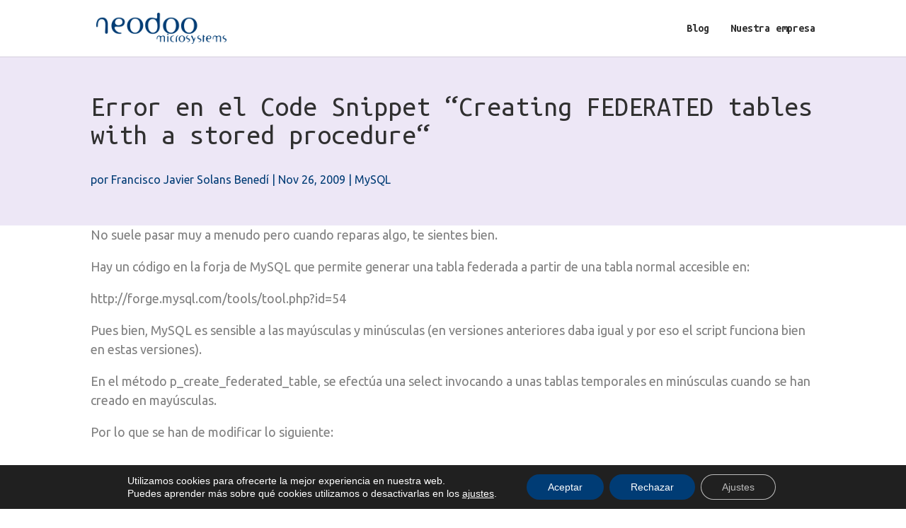

--- FILE ---
content_type: text/css
request_url: https://blog.neodoo.es/wp-content/et-cache/1/3/599/et-divi-dynamic-tb-30837-tb-30938-599-late.css?ver=1753927227
body_size: 219
content:
@font-face{font-family:ETmodules;font-display:block;src:url(//blog.neodoo.es/wp-content/themes/Divi/core/admin/fonts/modules/social/modules.eot);src:url(//blog.neodoo.es/wp-content/themes/Divi/core/admin/fonts/modules/social/modules.eot?#iefix) format("embedded-opentype"),url(//blog.neodoo.es/wp-content/themes/Divi/core/admin/fonts/modules/social/modules.woff) format("woff"),url(//blog.neodoo.es/wp-content/themes/Divi/core/admin/fonts/modules/social/modules.ttf) format("truetype"),url(//blog.neodoo.es/wp-content/themes/Divi/core/admin/fonts/modules/social/modules.svg#ETmodules) format("svg");font-weight:400;font-style:normal}

--- FILE ---
content_type: text/css
request_url: https://blog.neodoo.es/wp-content/et-cache/1/3/599/et-divi-dynamic-tb-30837-tb-30938-599-late.css
body_size: 219
content:
@font-face{font-family:ETmodules;font-display:block;src:url(//blog.neodoo.es/wp-content/themes/Divi/core/admin/fonts/modules/social/modules.eot);src:url(//blog.neodoo.es/wp-content/themes/Divi/core/admin/fonts/modules/social/modules.eot?#iefix) format("embedded-opentype"),url(//blog.neodoo.es/wp-content/themes/Divi/core/admin/fonts/modules/social/modules.woff) format("woff"),url(//blog.neodoo.es/wp-content/themes/Divi/core/admin/fonts/modules/social/modules.ttf) format("truetype"),url(//blog.neodoo.es/wp-content/themes/Divi/core/admin/fonts/modules/social/modules.svg#ETmodules) format("svg");font-weight:400;font-style:normal}